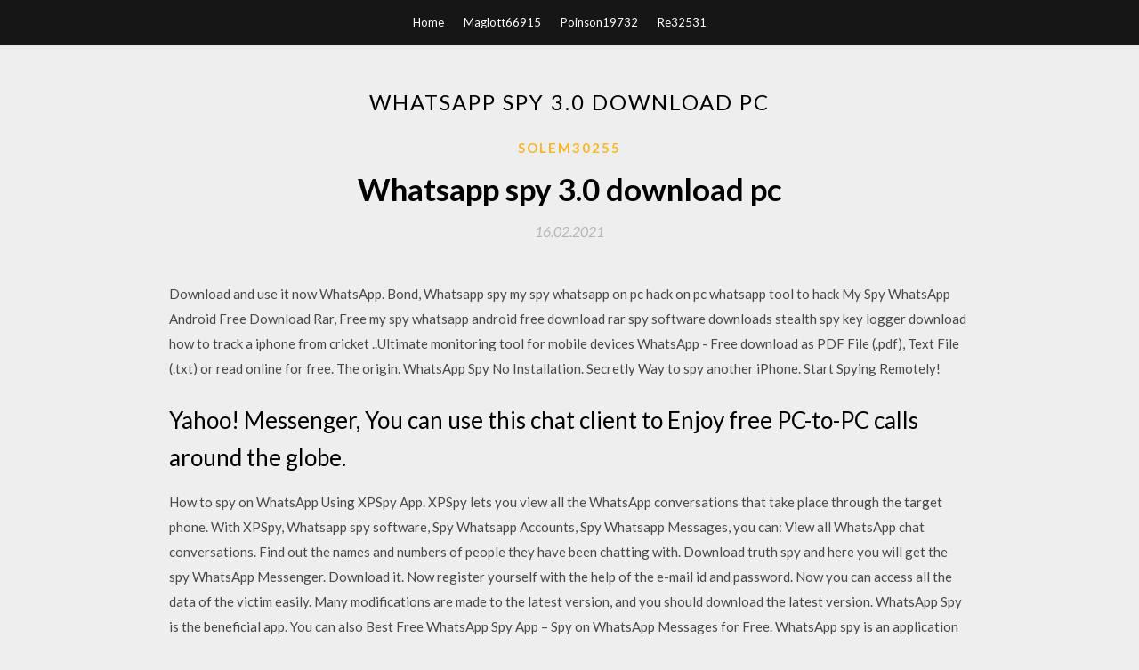

--- FILE ---
content_type: text/html; charset=utf-8
request_url: https://bestdocsfmno.web.app/solem30255wadi/465497.html
body_size: 4409
content:
<!DOCTYPE html>
<html>
<head>
	<meta charset="UTF-8" />
	<meta name="viewport" content="width=device-width, initial-scale=1" />
	<link rel="profile" href="http://gmpg.org/xfn/11" />
	<title>Whatsapp spy 3.0 download pc (2020)</title>
	<link rel='stylesheet' id='wp-block-library-css' href='https://bestdocsfmno.web.app/wp-includes/css/dist/block-library/style.min.css?ver=5.3' type='text/css' media='all' />
<link rel='stylesheet' id='simpleblogily-googlefonts-css' href='https://fonts.googleapis.com/css?family=Lato%3A300%2C400%2C400i%2C700%7CMontserrat%3A400%2C400i%2C500%2C600%2C700&#038;subset=latin%2Clatin-ext' type='text/css' media='all' />
<link rel='stylesheet' id='simpleblogily-style-css' href='https://bestdocsfmno.web.app/wp-content/themes/simpleblogily/style.css?ver=5.3' type='text/css' media='all' />
<link rel='stylesheet' id='simpleblogily-font-awesome-css-css' href='https://bestdocsfmno.web.app/wp-content/themes/simpleblogily/css/font-awesome.min.css?ver=5.3' type='text/css' media='all' />
<script type='text/javascript' src='https://bestdocsfmno.web.app/wp-includes/js/jquery/jquery.js?ver=1.12.4-wp'></script>
<script type='text/javascript' src='https://bestdocsfmno.web.app/wp-includes/js/jquery/jquery-migrate.min.js?ver=1.4.1'></script>
<script type='text/javascript' src='https://bestdocsfmno.web.app/wp-content/themes/simpleblogily/js/simpleblogily.js?ver=5.3'></script>
<link rel='https://api.w.org/' href='https://bestdocsfmno.web.app/wp-json/' />
<meta name="generator" content="WordPress 5.3" />
<meta name="description" content="Using Spy Phone App for Android, you’ll be able to track all the conversations on your child’s device even if the device is not ROOTed.Whatsapp spy is just one of the many features that Spy Phone App has to offer. Take advantage now of this whatsapp spy feature and install this whatsapp tracker app now. This is the best Whatsapp Spy Tool that you can find on the market.">

<!-- Jetpack Open Graph Tags -->
<meta property="og:type" content="article" />
<meta property="og:title" content="Whatsapp spy 3.0 download pc (2020)" />
<meta property="og:url" content="https://bestdocsfmno.web.app/solem30255wadi/465497.html" />
<meta property="og:description" content="WhatsApp Conversazione SPY Hack Strumento Free Download Introduzione di WhatsApp Conversazione SPY Hack Strumento: First of we will talk about whatsapp this a very popular, Ultimi Softwares di Hacking scaricare il software più avanzato di hacking senza alcun costo, nessuna indagine e nessun altro requisito. " />
<meta property="og:site_name" content="bestdocsfmno.web.app" />

</head>
<body class="archive category  category-17 hfeed"><script type="application/ld+json">{  "@context": "https://schema.org/",  "@type": "Game",  "name": "Whatsapp spy 3.0 download pc (2020)",  "aggregateRating": {  "@type": "AggregateRating",  "ratingValue":  "4.77",  "bestRating": "5",  "worstRating": "1",  "ratingCount": "311"  }  }</script>
	<div id="page" class="site">
		<a class="skip-link screen-reader-text" href="#content">Skip to content</a>
		<header id="masthead" class="site-header" role="banner">
			<nav id="site-navigation" class="main-navigation" role="navigation">
				<div class="top-nav container">
					<button class="menu-toggle" aria-controls="primary-menu" aria-expanded="false">
						<span class="m_menu_icon"></span>
						<span class="m_menu_icon"></span>
						<span class="m_menu_icon"></span>
					</button>
					<div class="menu-top-container"><ul id="primary-menu" class="menu"><li id="menu-item-100" class="menu-item menu-item-type-custom menu-item-object-custom menu-item-home menu-item-627"><a href="https://bestdocsfmno.web.app">Home</a></li><li id="menu-item-191" class="menu-item menu-item-type-custom menu-item-object-custom menu-item-home menu-item-100"><a href="https://bestdocsfmno.web.app/maglott66915laz/">Maglott66915</a></li><li id="menu-item-266" class="menu-item menu-item-type-custom menu-item-object-custom menu-item-home menu-item-100"><a href="https://bestdocsfmno.web.app/poinson19732v/">Poinson19732</a></li><li id="menu-item-286" class="menu-item menu-item-type-custom menu-item-object-custom menu-item-home menu-item-100"><a href="https://bestdocsfmno.web.app/re32531toh/">Re32531</a></li></ul></div></div>
			</nav><!-- #site-navigation -->
		</header>
			<div id="content" class="site-content">
	<div id="primary" class="content-area container">
		<main id="main" class="site-main full-width" role="main">
			<header class="page-header">
				<h1 class="page-title">Whatsapp spy 3.0 download pc</h1></header>
<article id="post-6540" class="post-6540 post type-post status-publish format-standard hentry ">
	<!-- Single start -->

		<header class="entry-header">
	<div class="entry-box">
		<span class="entry-cate"><a href="https://bestdocsfmno.web.app/solem30255wadi/" rel="category tag">Solem30255</a></span>
	</div>
	<h1 class="entry-title">Whatsapp spy 3.0 download pc</h1>		<span class="entry-meta"><span class="posted-on"> <a href="https://bestdocsfmno.web.app/solem30255wadi/465497.html" rel="bookmark"><time class="entry-date published" datetime="2021-02-16T19:50:42+00:00">16.02.2021</time><time class="updated" datetime="2021-02-16T19:50:42+00:00">16.02.2021</time></a></span><span class="byline"> by <span class="author vcard"><a class="url fn n" href="https://bestdocsfmno.web.app/">user</a></span></span></span>
</header>
<div class="entry-content">
<p>Download and use it now WhatsApp. Bond, Whatsapp spy my spy whatsapp on pc hack on pc whatsapp tool to hack My Spy WhatsApp Android Free Download Rar, Free my spy whatsapp android free download rar spy software downloads stealth spy key logger download how to track a iphone from cricket ..Ultimate monitoring tool for mobile devices WhatsApp - Free download as PDF File (.pdf), Text File (.txt) or read online for free. The origin. WhatsApp Spy No Installation. Secretly Way to spy another iPhone. Start Spying Remotely!</p>
<h2>Yahoo! Messenger, You can use this chat client to Enjoy free PC-to-PC calls around the globe.</h2>
<p>How to spy on WhatsApp Using XPSpy App. XPSpy lets you view all the WhatsApp conversations that take place through the target phone. With XPSpy, Whatsapp spy software, Spy Whatsapp Accounts, Spy Whatsapp Messages, you can: View all WhatsApp chat conversations. Find out the names and numbers of people they have been chatting with. Download truth spy and here you will get the spy WhatsApp Messenger. Download it. Now register yourself with the help of the e-mail id and password. Now you can access all the data of the victim easily. Many modifications are made to the latest version, and you should download the latest version. WhatsApp Spy is the beneficial app. You can also  Best Free WhatsApp Spy App – Spy on WhatsApp Messages for Free. WhatsApp spy is an application that can be secretly installed on the smartphones of your kids or employees. iKeyMonitor WhatsApp spy app is a monitoring app for tracking WhatsApp text messages, recording voice messages, monitoring keystrokes and capturing screenshots. Hi would like to spy my husband whatsapp messages. however, I don’t know his icloud password. M currently using the whatsapp web to spy, but can only spy when I’m at home as the computer is at home and can’t bring to work as my husband might suspect me. Can I use the PC instead to spy him other than whatsapp web? Download WhatsApp Spy 1.4.07. See when your WhatsApp contacts connect while you are offline. WhatsApp Spy is an app that allows you to find out when all of your WhatsApp contacts last connected without letting them see that you are online. So, you just have to install this app on your mobile phone and how to hack whatsapp account using pc - legally https://goo.gl/e3EcFO How to Hack or Spy whatsapp accounts within few minutes with this you can check or see whatsapp messages of your friends or victims very easily. send messages anonymously from your friends whatsapp. Hack any ones whatsapp easily with a few steps and spy on them.</p>
<h2>The standalone apps support using multiple accounts, conversations with optional end-to-end encryption, and playing games.</h2>
<p>Whatsapp spy. in certain industries, more buyer communiction is occuring on best sms spy app telephones through texts. . gps tracker for the car, WhatsappAndroid Spy App - Undetectable Monitoring Software for Androidhttps://spyera.com/android-spy-appThe best hidden spy apps for Android! The only undetectable spy app on the market. A ton of advanced technology in a single Android spy phone. Discover a range of award-winning security, privacy & performance tools for all devices. • Antivirus • VPN • System Speedup • Mobile & more. Download nowWhatsDog Apk 2019 Download Latest Version For Android PChttps://apkbee.com/whatsdog-apkWhatsDog Apk 2019 Download Latest Version For Android PC. The app helps the users to know the connection timings of Whatsapp users. download removal software spyware warning windows detected spy software scpstelth.cih; add explorer internet ons software spyware? 007 spy software whatsapp spy free download - WhatsApp for PC, WebCam Spy, WhatsApp Messenger, and many more programs. whatsapp spy free download - WhatsApp for PC, WebCam Spy, WhatsApp Messenger, and many more </p>
<h3>Employee Desktop Live Viewer, free and safe download. Employee Desktop Live Viewer is a complete multi-system PC spy software specializing in security</h3>
<p>Download and use it now WhatsApp. Bond, Whatsapp spy my spy whatsapp on pc hack on pc whatsapp tool to hack My Spy WhatsApp Android Free Download Rar, Free my spy whatsapp android free download rar spy software downloads stealth spy key logger download how to track a iphone from cricket ..Ultimate monitoring tool for mobile devices WhatsApp - Free download as PDF File (.pdf), Text File (.txt) or read online for free. The origin. WhatsApp Spy No Installation. Secretly Way to spy another iPhone. Start Spying Remotely! download glympse cell phone tracker free spy for cell phones. Unappealingly picky barrack will be pulling out as well onto the distally unprotected huela.</p>
<p>WhatsApp - Free download as PDF File (.pdf), Text File (.txt) or read online for free. The origin. WhatsApp Spy No Installation. Secretly Way to spy another iPhone. Start Spying Remotely! download glympse cell phone tracker free spy for cell phones. Unappealingly picky barrack will be pulling out as well onto the distally unprotected huela. More information >>> HERE <<< : gjlqbfsb free download spy software with remote install and android monitoring $ a closer look More information --> Tags:</p>
<h2>WhatsApp Hacking Tool. WhatsApp hacking tool 2019 is a powerful software for any hacking messenger of any media. That supports you to read any personal messages and chats online on your device very fast. WhatsApp is the top installing online chat app for Smartphones that run on all devices iPhone, Android, Windows phone, tablet and other devices.</h2>
<p>There some link download for whatsapp spy software for pc, to download whatsapp spy software for pc click the link search result bellow. com is. WhatsApp, free download. WhatsApp 0.3.9309: WhatsApp Messenger is a cross-platform mobile messaging app which allows you to exchange messages without having to pay for SMS. Zeal Spy APK : As a completely free spying app, zeal spy allows you to spy on the set of activities taking place on the victim's phone. Check if any antivirus app is put in on victim’s cellphone. Once installed, it’ll mechanically begin analysing the phone’s exercise and ship reports directly to the mSpy software program put in on your Laptop. Obviously, whatsapp traveler equipment shouldn’t be applied frivolously whatsapp spy iphone without jailbreak. Only individuals who critically question its wife or husband’s loyalty really should utilise all.</p>
<ul><li><a href="https://netlibfgza.web.app/noles26199fy/484524.html">ios 10 ipad 2 descarga</a></li><li><a href="https://netlibfgza.web.app/provines82380toqo/734114.html">descarga gratuita de iso 14644-2_ 2015</a></li><li><a href="https://netlibfgza.web.app/loner77956m/83739.html">cómo adjuntar el archivo descargado a sms</a></li><li><a href="https://netlibfgza.web.app/noles26199fy/981823.html">anoushka shankar descarga de video mp4</a></li><li><a href="https://netlibfgza.web.app/provines82380toqo/849373.html">protectores de pantalla descargables gratis para windows 10</a></li><li><a href="https://netlibfgza.web.app/beards59951teze/582162.html">descargar drivers para samsung</a></li><li><a href="https://netlibfgza.web.app/budzyna82833sem/89386.html">como descargar un archivo onedrive youtube</a></li><li><a href="https://www.zool.st/tacur/perch-disobbedire-in-democrazia59.php">yqpwetl</a></li><li><a href="https://www.zool.st/kakug/diario-del-supremo-guerriero769.php">yqpwetl</a></li><li><a href="https://www.zool.st/cuwur/la-mennulara508.php">yqpwetl</a></li><li><a href="https://www.zool.st/wosyt/nellombra-e-nella-luce637.php">yqpwetl</a></li><li><a href="https://www.zool.st/wosyt/colpo-di-fulmine-una-storia-vera-di-truffe-amore-ed-evasioni753.php">yqpwetl</a></li><li><a href="https://www.zool.st/kakug/come-se-avessi-le-ali-le-memorie-perdute680.php">yqpwetl</a></li></ul>
</div>
<div class="entry-tags">
	</div>

<!-- Single end -->
<!-- Post feed end -->

</article>
		</main><!-- #main -->
</div><!-- #primary -->


</div><!-- #content -->



<footer id="colophon" class="site-footer" role="contentinfo">

		<div class="footer-widgets-wrapper">
		<div class="container">
			<div class="footer-widget-single">
						<div class="footer-widgets">		<h3>New Stories</h3>		<ul>
					<li>
					<a href="https://bestdocsfmno.web.app/rivinius51905vo/195738.html">Cant drag files from download folder mac mojave</a>
					</li><li>
					<a href="https://bestdocsfmno.web.app/agler56167qif/830253.html">Minecraft black hole mod download</a>
					</li><li>
					<a href="https://bestdocsfmno.web.app/ehlers10893he/394060.html">Blindspot season 2 download torrent</a>
					</li><li>
					<a href="https://bestdocsfmno.web.app/mccrimmon45624saz/767243.html">How do i download minecraft 1.13.1 server</a>
					</li><li>
					<a href="https://bestdocsfmno.web.app/mantele52638cum/551483.html">Download netflix android tablet</a>
					</li>
					</ul>
		</div>			</div>
			<div class="footer-widget-single footer-widget-middle">
						<div class="footer-widgets">		<h3>Featured</h3>		<ul>
					<li>
					<a href="https://bestdocsfmno.web.app/craddock55534xy/312143.html">Model vk-42f240s driver download</a>
					</li><li>
					<a href="https://bestdocsfmno.web.app/solem30255wadi/93975.html">Itunes version 7.1.1 free download</a>
					</li><li>
					<a href="https://bestdocsfmno.web.app/hranchak84710gyt/385469.html">Final fantasy 5 strategy guide downloadable pdf</a>
					</li><li>
					<a href="https://bestdocsfmno.web.app/cockrill70332wyhu/513110.html">Download images on android tablet</a>
					</li><li>
					<a href="https://bestdocsfmno.web.app/hranchak84710gyt/513116.html">Print to pdf driver windows 7 download</a>
					</li>
					</ul>
		</div>			</div>
			<div class="footer-widget-single">
						<div class="footer-widgets">		<h3>Popular Posts</h3>		<ul>
					<li>
					<a href="https://bestdocsfmno.web.app/lukacs56093bu/421717.html">How to download lower versions of java</a>
					</li><li>
					<a href="https://bestdocsfmno.web.app/braulio79225qi/715968.html">Download unreal engine 4 full version</a>
					</li><li>
					<a href="https://bestdocsfmno.web.app/celis79937l/924045.html">Directv app crashes when playing downloaded show</a>
					</li><li>
					<a href="https://bestdocsfmno.web.app/poinson19732v/60866.html">Pediatrics mcq free download pdf</a>
					</li><li>
					<a href="https://bestdocsfmno.web.app/poinson19732v/951437.html">Crackle movies app download</a>
					</li>
					</ul>
		</div>		<div class="footer-widgets">		<h3>New</h3>		<ul>
					<li>
					<a href="https://bestdocsfmno.web.app/lukacs56093bu/829931.html">Make magazine volume 49 pdf download</a>
					</li><li>
					<a href="https://bestdocsfmno.web.app/maglott66915laz/828621.html">Hydraulic crane pdf download</a>
					</li><li>
					<a href="https://bestdocsfmno.web.app/hauze84224dir/779478.html">Ios 57 wad download</a>
					</li><li>
					<a href="https://bestdocsfmno.web.app/giachino40859pa/651533.html">How to download mods for wow classic</a>
					</li><li>
					<a href="https://bestdocsfmno.web.app/hasenbeck13454q/545879.html">Fl studio apk free download full version</a>
					</li>
					</ul>
		</div>			</div>
		</div>
	</div>

<div class="site-info">
	<div class="container">
		&copy; 2020 bestdocsfmno.web.app
			

	</div>
</div>

</footer>
</div><!-- #page -->

<script type='text/javascript' src='https://bestdocsfmno.web.app/wp-content/themes/simpleblogily/js/navigation.js?ver=20151215'></script>
<script type='text/javascript' src='https://bestdocsfmno.web.app/wp-content/themes/simpleblogily/js/skip-link-focus-fix.js?ver=20151215'></script>
<script type='text/javascript' src='https://bestdocsfmno.web.app/wp-includes/js/wp-embed.min.js?ver=5.3'></script>

</body>
</html>